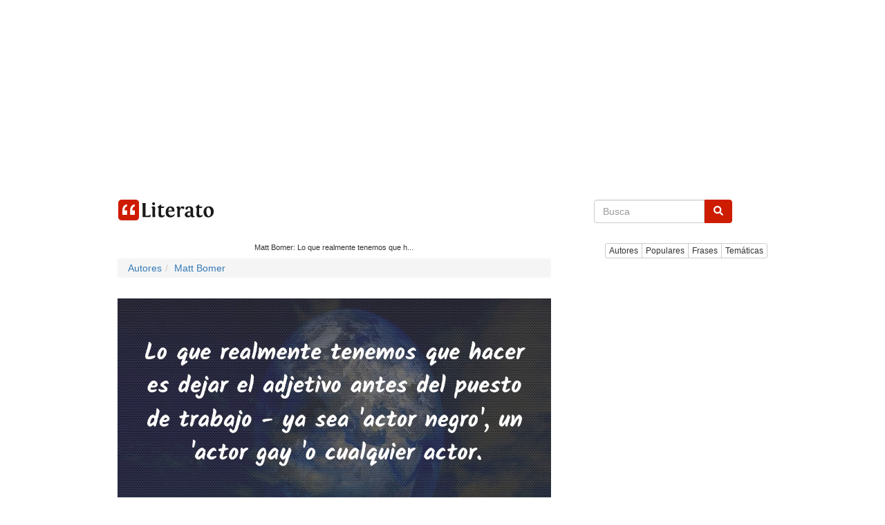

--- FILE ---
content_type: text/html; charset=utf-8
request_url: https://www.google.com/recaptcha/api2/aframe
body_size: 267
content:
<!DOCTYPE HTML><html><head><meta http-equiv="content-type" content="text/html; charset=UTF-8"></head><body><script nonce="lA_OlFfacAVykQ0G9oWtFA">/** Anti-fraud and anti-abuse applications only. See google.com/recaptcha */ try{var clients={'sodar':'https://pagead2.googlesyndication.com/pagead/sodar?'};window.addEventListener("message",function(a){try{if(a.source===window.parent){var b=JSON.parse(a.data);var c=clients[b['id']];if(c){var d=document.createElement('img');d.src=c+b['params']+'&rc='+(localStorage.getItem("rc::a")?sessionStorage.getItem("rc::b"):"");window.document.body.appendChild(d);sessionStorage.setItem("rc::e",parseInt(sessionStorage.getItem("rc::e")||0)+1);localStorage.setItem("rc::h",'1764625778424');}}}catch(b){}});window.parent.postMessage("_grecaptcha_ready", "*");}catch(b){}</script></body></html>